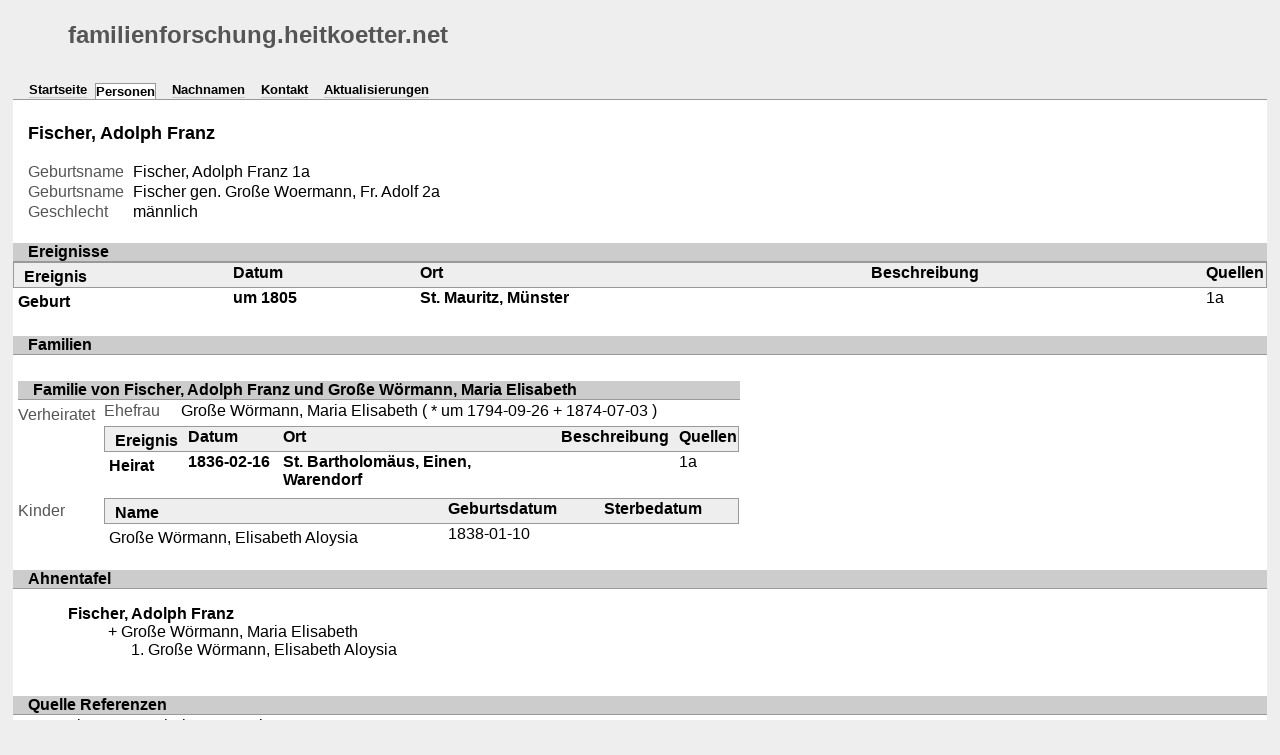

--- FILE ---
content_type: text/html
request_url: https://familienforschung.heitkoetter.net/ppl/3/7/e647685dc0a559e0bb75db87873.html
body_size: 3634
content:
<!DOCTYPE html>
<html xml:lang="de-DE" lang="de-DE" dir="ltr" xmlns="http://www.w3.org/1999/xhtml">
<head dir="ltr" lang="de-DE">
	<title>familienforschung.heitkoetter.net - Fischer, Adolph Franz</title>
	<meta charset="UTF-8" />
	<meta name ="viewport" content="width=device-width, height=device-height, initial-scale=1.0, minimum-scale=0.5, maximum-scale=10.0, user-scalable=yes" />
	<meta name ="apple-mobile-web-app-capable" content="yes" />
	<meta name="generator" content="Gramps 6.0.1 http://gramps-project.org/" />
	<meta name="author" content="Jan Heitkötter" />
	<meta name="robots" content="noindex" />
	<meta name="googlebot" content="noindex" />
	<link href="../../../images/favicon2.ico" rel="shortcut icon" type="image/x-icon" />
	<link href="../../../css/ancestortree.css" media="screen" rel="stylesheet" type="text/css" />
	<link href="../../../css/narrative-print.css" media="print" rel="stylesheet" type="text/css" />
	<link href="../../../css/narrative-screen.css" media="screen" rel="stylesheet" type="text/css" />
	<link href="../../../css/Basic-Ash.css" media="screen" rel="alternate stylesheet" title="Basis-Asche" type="text/css" />
	<link href="../../../css/Basic-Blue.css" media="screen" rel="alternate stylesheet" title="Basisblau" type="text/css" />
	<link href="../../../css/Basic-Cypress.css" media="screen" rel="alternate stylesheet" title="Basis-Zypresse" type="text/css" />
	<link href="../../../css/Basic-Lilac.css" media="screen" rel="alternate stylesheet" title="Basis-Flieder" type="text/css" />
	<link href="../../../css/Basic-Peach.css" media="screen" rel="alternate stylesheet" title="Basis-Pfirsich" type="text/css" />
	<link href="../../../css/Basic-Spruce.css" media="screen" rel="alternate stylesheet" title="Basis - Tannengrün" type="text/css" />
	<link href="../../../css/Mainz.css" media="screen" rel="alternate stylesheet" title="Mainz" type="text/css" />
	<link href="../../../css/Nebraska.css" media="screen" rel="alternate stylesheet" title="Nebraska" type="text/css" />
	<script>function navFunction() { var x = document.getElementById("dropmenu"); if (x.className === "nav") { x.className += " responsive"; } else { x.className = "nav"; } }</script>
</head>
<body dir="ltr">
	<div id="outerwrapper">
		<div class="ltr" id="header">
			<button href="javascript:void(0);" class="navIcon" onclick="navFunction()">&#8801;</button>
			<h1 class="nav" id="SiteTitle">familienforschung.heitkoetter.net</h1>
		</div>
		<div class="wrappernav ltr" id="nav" role="navigation">
			<div class="container">
				<ul class="nav" id="dropmenu">
					<li><a href="../../../index.html" title="Startseite">Startseite</a></li>
					<li class = "CurrentSection"><a href="../../../individuals.html" title="Personen">Personen</a></li>
					<li><a href="../../../surnames.html" title="Nachnamen">Nachnamen</a></li>
					<li><a href="../../../contact.html" title="Kontakt">Kontakt</a></li>
					<li><a href="../../../updates.html" title="Aktualisierungen">Aktualisierungen</a></li>
				</ul>
			</div>
		</div>
		<button id="gototop" onclick="GoToTop()" title="Nach oben gehen">
			<svg class="triangle" viewBox="0 0 100 100">
				<polygon points="0,100 100,100, 50,10">
				</polygon>
			</svg>
		</button>
	
<script>
//Get the button
var gototop = document.getElementById("gototop");

// When the user scrolls down 200px from the top of the document,
// show the button
window.onscroll = function() {scroll()};

function scroll() {
  if (document.body.scrollTop > 200 ||
      document.documentElement.scrollTop > 200) {
    gototop.style.display = "block";
  } else {
    gototop.style.display = "none";
  }
}

// When the user clicks on the button, scroll to the top of the document
function GoToTop() {
  document.body.scrollTop = 0;
  document.documentElement.scrollTop = 0;
}
</script>

		<div class="content" id="IndividualDetail">
			<h3>Fischer, Adolph Franz<sup><small></small></sup></h3>
			<div id="summaryarea">
				<table class="infolist">
					<tr>
						<td class="ColumnAttribute">Geburtsname</td>
						<td class="ColumnValue">
						Fischer, Adolph Franz <a href="#sref1a">1a</a>
						</td>
					</tr>
					<tr>
						<td class="ColumnAttribute">Geburtsname</td>
						<td class="ColumnValue">
						Fischer gen. Große Woermann, Fr. Adolf <a href="#sref2a">2a</a>
						</td>
					</tr>
					<tr>
						<td class="ColumnAttribute">Geschlecht</td>
						<td class="ColumnValue">männlich</td>
					</tr>
				</table>
			</div>
			<div class="subsection" id="events">
				<h4>Ereignisse</h4>
				<table class="infolist eventlist toggle_event ltr" id="toggle_event" style="display:block">
					<thead>
						<tr>
							<th class="ColumnEvent">Ereignis</th>
							<th class="ColumnDate">Datum</th>
							<th class="ColumnPlace">Ort</th>
							<th class="ColumnDescription">Beschreibung</th>
							<th class="ColumnSources">Quellen</th>
							</tr>
					</thead>
					<tbody>
						<tr>
							<td class="ColumnEvent" rowspan="2">
							Geburt
							</td>
							<td class="ColumnDate">um 1805</td>
							<td class="ColumnPlace">
								<a href="../../../plc/1/f/e0a4f4f9503213ae0fa76ff8cf1.html" title="St. Mauritz, Münster">
								St. Mauritz, Münster
								</a>
							</td>
							<td class="ColumnDescription">&nbsp;</td>
							<td class="ColumnSources" rowspan="2">
							 <a href="#sref1a">1a</a>
							</td>
							<tr>
								<td class="ColumnNotes" colspan="3">
									<div>
									</div>
								</td>
							</tr>
						</tr>
					</tbody>
				</table>
			</div>
			<div class="subsection" id="families">
				<h4>Familien</h4>
				<table class="infolist" id="toggle_families" style="display:block">
					<tr class="BeginFamily">
						<td class="ColumnValue" colspan="3"><H4 class="subsection"><a href="" title="Familie von Fischer, Adolph Franz und Große Wörmann, Maria Elisabeth">Familie von Fischer, Adolph Franz und Große Wörmann, Maria Elisabeth</a></H4></td>
					</tr>
					<tr class="BeginFamily">
						<td class="ColumnType">Verheiratet</td>
						<td class="ColumnAttribute">Ehefrau</td>
						<td class="ColumnValue">
							<a href="../../../ppl/f/b/e64450334b66d579c5555d6abf.html">Große Wörmann, Maria Elisabeth</a>
						 ( * 
						um 1794-09-26
						 + 
						1874-07-03
						 )
						</td>
					</tr>
					<tr>
						<td class="ColumnType">&nbsp;</td>
						<td class="ColumnValue" colspan="2">
							<table class="infolist eventlist ltr">
								<thead>
									<tr>
										<th class="ColumnEvent">Ereignis</th>
										<th class="ColumnDate">Datum</th>
										<th class="ColumnPlace">Ort</th>
										<th class="ColumnDescription">Beschreibung</th>
										<th class="ColumnSources">Quellen</th>
										</tr>
								</thead>
								<tbody>
									<tr>
										<td class="ColumnEvent" rowspan="2">
										Heirat
										</td>
										<td class="ColumnDate">1836-02-16</td>
										<td class="ColumnPlace">
											<a href="../../../plc/d/e/e6444ea879019bf97b74b9ba4ed.html" title="St. Bartholomäus, Einen, Warendorf">
											St. Bartholomäus, Einen, Warendorf
											</a>
										</td>
										<td class="ColumnDescription">&nbsp;</td>
										<td class="ColumnSources" rowspan="2">
										 <a href="#sref1a">1a</a>
										</td>
										<tr>
											<td class="ColumnNotes" colspan="3">
												<div>
												</div>
											</td>
										</tr>
									</tr>
								</tbody>
							</table>
						</td>
						<tr>
							<td class="ColumnAttribute">Kinder</td>
							<td class="ColumnValue Child" colspan="2" />
							<table class="infolist eventlist ltr">
								<thead>
									<tr>
										<th class="ColumnName">Name</th>
										<th class="ColumnDate">Geburtsdatum</th>
										<th class="ColumnDate">Sterbedatum</th>
									</tr>
								</thead>
								<tbody>
									<tr><td /><a href="../../../ppl/0/4/e6476ca8cb86f829f37d3352c40.html">Große Wörmann, Elisabeth Aloysia</a><td>1838-01-10</td><td></td></tr>
								</tbody>
							</table>
						</tr>
					</tr>
				</table>
			</div>
			<div class="subsection" id="pedigree">
				<h4>Ahnentafel</h4>
				<ol class="pedigreegen" id="toggle_pedigree" style="display:block">
					<li>
						<ol>
							<li class="thisperson">
							Fischer, Adolph Franz
								<ol class="spouselist">
									<li class="spouse">
										<a href="../../../ppl/f/b/e64450334b66d579c5555d6abf.html">Große Wörmann, Maria Elisabeth</a>
										<ol>
											<li>
												<a href="../../../ppl/0/4/e6476ca8cb86f829f37d3352c40.html">Große Wörmann, Elisabeth Aloysia</a>
											</li>
										</ol>
									</li>
								</ol>
							</li>
						</ol>
					</li>
				</ol>
			</div>
			<div class="subsection" id="sourcerefs">
				<h4>Quelle Referenzen</h4>
				<ol id="srcr">
					<li>
						<a href="../../../src/8/7/e64770ff4f97f1993e32764fb78.html" title="Einen St. Bartholomäus Heiraten 1803 – 1906" name ="sref1">
						Einen St. Bartholomäus Heiraten 1803 – 1906
						</a>
						<ol id="citr">
							<li id="sref1a">
								<ul>
									<li>
									Datum: von 1835-10-27 bis 1836-11-22
									</li>
									<li>
									Seite: Doppelseite 13/13a Aufgebotene und Getraute im Jahre 1835 und 1836.
									</li>
									<li>
									Verknüpfung: <div class="grampsstylednote"><p>http://data.matricula-online.eu/de/deutschland/muenster/einen-st-bartholomaeus/KB004/?pg=13</p></div>
									</li>
									<li>
									Fundstelle: <div class="grampsstylednote"><p>1836</p><p>No. 1<br />Vor und Zunamen des Bräutigams. Adolph Franz Fischer<br />Stand und Wohnort des Vaters. Taglöhner aus Kirchspiel Mauritz<br />Alter des Bräutigams. 31 1/2 Jahr<br />Ob Eltern oder Vormünder die Einwilligung gegeben (unleserlich). Mutter hat eingewilligt<br />Ob er schon verehelicht gewesen (unleserlich). nur unverheirathet<br />Vor und Zunamen der Braut. Wittwe Maria Elis. Fischer geb. Große Woermann<br />Namen Stand und Wohnort des Vaters der Braut. Johann Bernard große Woermann, Bauer im Kirchspiel Einen.<br />Alter der Braut. 41 1/2 Jahr<br />Ob Eltern oder Vormünder die Einwilligung gegeben (unleserlich). Eltern todt<br />Tag der Copulation mit Buchstaben und Zahlen. sechszehnten 16ten Januar<br />Ob sie schon verehelicht gewesen. war verheirathet<br />Namen des Pfarrers der die Copulation verrichtet. Namen der Gezeugen. Melchior Heuer Kirchspiel Mauritz. Henr. Peter Möller  aus Iburg. der Pfarrer Meyer.</p><p><em>zurückgerechnetes Geburtsjahr des Bräutigams: 1805</em><br /><em>das der Braut: 1795</em></p></div>
									</li>
								</ul>
							</li>
						</ol>
					</li>
					<li>
						<a href="../../../src/d/e/e6444a66ccc3ecd464346db7ced.html" title="Einen St. Bartholomäus Taufen 1803 – 1848" name ="sref2">
						Einen St. Bartholomäus Taufen 1803 – 1848
						</a>
						<ol id="citr">
							<li id="sref2a">
								<ul>
									<li>
									Datum: von 1837-05-23 bis 1838-11-11
									</li>
									<li>
									Seite: Doppelseite 30/30a Geborene und Getaufte im Jahre 1837 und 1838
									</li>
									<li>
									Verknüpfung: <div class="grampsstylednote"><p>http://data.matricula-online.eu/de/deutschland/muenster/einen-st-bartholomaeus/KB003/?pg=30</p></div>
									</li>
									<li>
									Fundstelle: <div class="grampsstylednote"><p>1838</p><p>No. 1<br />Taufnamen des Kindes. Elisabeth (<em>durchgestrichen: </em>Luisa Ludowica) Aloysia<br />Tag und Stunde der Geburt. 10ten Januar 8 Uhr Morgens<br />Ob es ehelich oder unehelich. ehelich<br />Vor- und Zunamen des Vaters auch Stand desselben. Fr. Adolph Fischer gnn. Große Woermann<br />Vor- und Zunamen der Mutter. Mar. Elis. Große Woermann<br />Wohnort der Eltern. Kirchspiel Einen<br />Tag der Taufe. 12ten Januar<br />Namen des taufenden Geistlichen. derselbe<em> (Meyer Pfarrer)</em><br />Namen der Taufzeugen oder Gevattern. Ludovica Aloysia Osthoff (unleserlich) Milte (unleserlich) Kirchspiel Telgte und Anton Pelckmann Kirchspiel Mauritz.</p></div>
									</li>
								</ul>
							</li>
						</ol>
					</li>
				</ol>
			</div>
		</div>
		<div class="fullclear"></div>
		<div id="footer">
			<p id="createdate">
			Generiert von <a href="http://gramps-project.org/">Gramps</a> 6.0.1<br />Die letzte Änderung war am 2025-12-31 15:13:29
			</p>
			<p id="copyright">
			
			</p>
		</div>
	</div>
</body>
</html>


--- FILE ---
content_type: text/css
request_url: https://familienforschung.heitkoetter.net/css/Basic-Ash.css
body_size: 5814
content:
/*
*******************************************************************************
Copyright Holder and License
*******************************************************************************
GRAMPS Cascading Style Sheet
Style Name: Basic-Ash Stylesheet
Style Author: Jason M. Simanek (2008)
Note: Adapted from GRAMPS original Modern Style stylesheet
*******************************************************************************
This website was created with GRAMPS <http://www.gramps-project.org/>
-------------------------------------------------------------------------------
GRAMPS is a Free Software Project for Genealogy, offering a professional

genealogy program, and a wiki open to all. It is a community project, created,
developed and governed by genealogists.

Go to <http://gramps-project.org/> to learn more!

-------------------------------------------------------------------------------
Copyright 2008 Jason M. Simanek
Copyright 2009 Stephane Charette
Copyright (C) 2008-2011 Rob G. Healey <robhealey1@gmail.com>
Copyright 2011 Michiel D. Nauta
Copyright 2018 Theo van Rijn
Copyright (C) 2019      Serge Noiraud

This file is part of the GRAMPS program.

GRAMPS is free software: you can redistribute it and/or modify it under the
terms of the GNU General Public License as published by the Free Software
Foundation, version 2 of the License.

GRAMPS is distributed in the hope that it will be useful, but WITHOUT ANY
WARRANTY; without even the implied warranty of MERCHANTABILITY or FITNESS FOR
A PARTICULAR PURPOSE.  See the GNU General Public License for more details.

You should have received a copy of the GNU General Public License along with
GRAMPS. If not, see <http://www.gnu.org/licenses/>.
-------------------------------------------------------------------------------

Color Palette
-------------------------------------------------------------------------------

black                   #000
gray dark               #555
gray                    #999
gray light              #CCC
gray very light         #EEE
white                   #FFF
-------------------------------------------------------------------------------
Characteristic of this style is that it uses the full width of the browser
window and that horizontal highlighting bars extend over the full width of
the page.
-------------------------------------------------------------------------------

 NarrativeWeb Styles
-------------------------------------------------------------------------------

 General Elements
----------------------------------------------------- */

body {
    font-family: sans-serif;
    font-size: 100%;
    color: black;
    margin: 0px;
    background-color: #EEE;
}
body > div {
    clear: both;
}
#outerwrapper {
    margin: 5px auto;
    width: 98%;
}
#outerwrapper > div {
    clear: both;
}
.content {
    background-color: white;
    border-top: solid 1px #999;
}
.content div.snapshot {
    float: right;
    margin: 2em;
}
#ThumbnailPreview div.snapshot {
    float: right;
    margin: 0;
}
.fullclear {
    clear: both;
}
/* Less whitespace on smaller real estate. */
@media only screen and (max-width: 1080px) {
    .content {
        padding: 0em 0.5em;
    }
    body#fullyearlinked table.calendar {
        float: none;
        width: 100%;
    }
}
@media only screen and (width > 1080px) {
    body#fullyearlinked table.calendar {
        float: left;
        width: 33.3%;
    }
}

/* General Text
----------------------------------------------------- */
h1 {
    font-size: x-large;
    font-weight: bold;
    padding-left: 15px;
}
h2 {
    display:block;
    margin:0;
    padding:0;
    text-align: center;
}
h3 {
    font-size: large;
    padding-left: 15px;
}
h4 {
    font-size: medium;
    background-color: #CCC;
    padding-left: 15px;
    margin-bottom: 0px;
    border-bottom: solid 1px #999;
}
p#description {
    padding-left: 15px;
}
a {
    color: black;
    text-decoration: none;
    word-wrap: break-word;
}
a[href]:hover, a[href]:active {
    text-decoration: underline;
}
.grampsid {
    font-family: monospace;
    font-size: smaller;
    color: #999;
}

/* Header
----------------------------------------------------- */
#SiteTitle {
    width: 95%;
    color: #555;
}
#user_header, #user_footer {
    padding-left: 15px;
}

/* Navigation
----------------------------------------------------- */
div#nav, #subnavigation {
    border: solid 1px #EEE; /* needed by IE7 */
    position: relative;
}
#subnavigation ul {
    overflow: hidden;
}
div#nav ul, #subnavigation ul {
    list-style: none;
    padding-left: 15px;
}
#subnavigation ul {
    border-bottom: solid 1px #999;
}
div#nav.wrappernav.ltr {
    float: left;
}
div#nav.wrappernav.rtl {
    float: right;
}
div#nav ul li a, #subnavigation ul li a {
    display: block;
    font-size: smaller;
    font-weight: bold;
    border-bottom: solid 1px #CCC;
}
div#nav ul li a:hover, #subnavigation ul li a:hover {
    text-decoration: none;
    background-color: #CCC;
    border-bottom: solid 1px black;
}
div#ltr.pnav ul.ltr li.CurrentSection, div#rtl.pnav ul.rtl li.CurrentSection,
div#ltr ul.ltr li.CurrentSection, div#rtl ul.rtl li.CurrentSection {
    font-weight: bold;
    font-style: italic;
    background-color: #CCC;
}
div#nav ul li.CurrentSection a {
    position: relative;
    top: 1px;
    border: solid 1px #999;
    border-bottom-style: none;
    background-color: white;
}
#subnavigation ul li.CurrentSection a {
    background-color: white;
}
div#nav li.lang {
    font-family: sans-serif;
    font-size: smaller;
    font-weight: bold;
}
div#nav li.lang:hover > ul {
    visibility: visible;
    opacity: 1;
    padding-right: 5px;
    background-color: #CCC;
}
div#nav ul.lang {
    position: absolute;
    top: 1.5em;
    visibility: hidden;
    opacity: 0;
    z-index: 999;
    width: 430px;
    background-color: #CCC;
    font-family: sans-serif;
}
div#nav ul.lang:hover {
    float: initial;
}
div#nav ul.lang li {
    float: none;
    padding: 5px;
    width: 300px;
}
.ltr, .ltr li {
    float: left;
    list-style: none;
}
li:not(:first-child) {
    padding-right: 8px;
    padding-left: 8px;
}
.rtl, .rtl li {
    float: right;
    list-style: none;
}
/* Alphabet Navigation
----------------------------------------------------- */
div#alphanav {
    background-color: #EEE;
}
div#alphanav ul {
    list-style: none;
    border-width: 2px 0px 4px 0px;
    border-style: solid;
    border-color: black;
    margin: 0px;
    padding-left: 15px;
    /* float container stretch, see www.quirksmode.org/css/clearing.html */
    overflow: hidden;
}
div#alphanav ul li {
    float: left;
    font-size: larger;
    font-weight: bold;
}
div#alphanav ul li:after {
    content: " |";
}
div#alphanav ul li a {
    display: block;
    padding: 4px 8px;
    line-height: 100%;
    float: left;
}
div#alphanav ul li a:hover {
    text-decoration: none;
    background-color: black;
    color: white;
}

/* Responsive navigation */
button.navIcon {
    display: none;
}

div#header.rtl h1 {
    margin-right: 40px;
}
div#header.rtl button {
    float: right;
}
div#header.ltr h1 {
    margin-left: 40px;
}
div#header.ltr button {
    float: left;
}
div#header::after {
    content: "";
    clear: both;
    display: table;
}

div#nav::after {
    content: "";
    clear: both;
    display: table;
}

@media only screen and (max-width: 1080px) {

    /* Use less & all realestate on mobiles. */
    div#outerwrapper {
        margin: 5px auto;
        width: 100%;
    }

    .nav {
        background: none; /* Works in IE too. */
    }

    /* Undo some of the #nav styles  - to enable the class .nav */
    .nav ul, #subnavigation ul {
        list-style: none;
        min-width: unset;
        margin: 0;
        padding: 0;
    }
    .nav ul li, #subnavigation ul li {
        float: unset;
        display: unset
    }
    li:first-child {
        padding-right: 8px;
        padding-left: 8px;
    }

    /* Start with hidden menu options */
    /* .nav li:not(:first-child) {display: none;} */
    .nav li {display: none;}
    .nav ul {display: none;}

    button.navIcon.rtl {
        text-align:right;
    }
    button.navIcon.ltr {
        text-align:left;
    }
    button.navIcon {
        display: block;
        font-size:4.9em;
        border: 0px;
        color: #555;
        background-color: #EEE;
    }

    h1#SiteTitle.ltr  {
        float: left;
    }
    h1#SiteTitle.rlt  {
        float: right;
    }
    .nav.responsive {
        position: absolute;
        display: block;
        z-index: 100;
        font-size: 36px;
        background-color: #CCC;
        width: 100%;
    }
    .nav.responsive a.icon {
        position: absolute;
        right: 5px;
        top: 5px;
        margin-right: 10px;
    }
    .nav.rtl.responsive li.lang {
        text-align: right;
    }
    .nav.ltr.responsive li.lang {
        text-align: left;
    }
    .nav.responsive li {
        display: block;
        /* required by IE */
        clear: both;
        width: 380px;
        background-color: #CCC;
    }

    div#nav ul, #subnavigation ul {
        padding-left: 0px;
    }

    .content {
        padding: 0em 0.5em;
    }
    .lang {
        position: relative;
        background-color: #CCC;
    }
    .lang > .lang {
        top: 0;
        /* left: 100%; */
        margin-top: -6px;
        margin-left: -1px;
        -webkit-border-radius: 0 6px 6px 6px;
        -moz-border-radius: 0 6px 6px 6px;
        border-radius: 0 6px 6px 6px;
        background-color: #CCC;
    }
    .lang:hover > .lang {
        display: block;
    }
}

/* Main Table
----------------------------------------------------- */
table {
    border-collapse: collapse;
    width: 100%;
}
div#summaryarea > table.infolist,
div#parents > table.infolist,
h3 + table.infolist {
    width: auto;
}
table tr th {
    background-color: #EEE;
    border-top: solid 1px #999;
    border-bottom: solid 1px #999;
}
table tr th:first-child {
    border-left: solid 1px #999;
}
table tr th:last-child {
    border-right: solid 1px #999;
}
table.relationships.ltr tr th, table.infolist.ltr tr th, table.primobjlist.ltr tr th, table.eventlist.ltr tr th {
    text-align: left;
}
table.relationships.rtl tr th, table.infolist.rtl tr th, table.primobjlist.rtl tr th, table.eventlist.rtl tr th {
    text-align: right;
}
table.primobjlist tr th {
    background-color: #CCC;
}
table td, table th {
    vertical-align: top;
    padding-left: 1ex;
}
table.primobjlist td {
    vertical-align: middle;
}
table td:first-child, table th:first-child {
    padding-left: 15px;
}
table.primobjlist tr a {
    display: block; /* make whole td clickable */
}
table.primobjlist tr.BeginLetter td, table.primobjlist tr.BeginSurname td {
    border-top: solid 1px #CCC;
}
td.ColumnLetter, td.ColumnRowLabel {
    font-weight: bold;
}
td.ColumnBirth, td.ColumnDeath, td.ColumnPartner, td.ColumnParents {
    font-size: 90%;
}
table.infolist tr td ol {
    margin: 0px;
}
#summaryarea table.infolist td.ColumnAttribute,
#parents table.infolist td.ColumnAttribute,
#families table.infolist td.ColumnType,
#families table.infolist td.ColumnAttribute {
    color: #555;
}
/* div summaryarea is missing for events, sources and repos! */
h3 + table.infolist td.ColumnAttribute {
    color: #555;
}
table.primobjlist td.ColumnParents span.mother:before {
    content: "+ ";
}

/* Surnames
----------------------------------------------------- */
table#SortByName td.ColumnSurname, table#SortByName th.ColumnSurname,
table#SortByCount td.ColumnQuantity, table#SortByCount th.ColumnQuantity {
    background-color: #EEE;
}
table#SortByName thead th.ColumnSurname a:after,
table#SortByCount thead th.ColumnQuantity a:after {
    content: " \2193";
}
table.surname td.ColumnName {
    background-color: #EEE;
}
table#SortByName tr:hover td.ColumnSurname,
table#SortByCount tr:hover td.ColumnQuantity {
    background-color: #DDE;
}
table#SortByName tr:hover,
table#SortByCount tr:hover,
table#SortByName tr:hover td.ColumnQuantity,
table#SortByCount tr:hover td.ColumnSurname {
    background-color: #DDE;
}
table.surname tr:hover,
table.surname tr:hover td.ColumnName {
    background-color: #DDE;
}

/* Individuals
----------------------------------------------------- */
table.IndividualList td.ColumnSurname {
    background-color: #EEE;
}
#parents table.infolist tr:hover,
table.IndividualList tr:hover,
table.IndividualList tr:hover td.ColumnSurname {
    background-color: #DDE;
}

/* Places
----------------------------------------------------- */
#Places table.infolist td.ColumnName {
    background-color: #EEE;
}
#Places table.infolist tr:hover,
#Places table.infolist tr:hover td.ColumnName {
    background-color: #DDE;
}

/* Events
----------------------------------------------------- */
#EventList table.infolist tr.BeginType td {
    border-top:dashed 1px #CCC;
}
#EventList table.infolist tr.BeginLetter td {
    border-top:solid 1px #CCC;
}
#EventList table.infolist td.ColumnType {
    background-color: #EEE;
}
#EventList td.ColumnPerson a {
    display: inline;
}
#EventList table.infolist tr:hover,
#EventList table.infolist tr:hover td.ColumnType {
    background-color: #DDE;
}
#EventList td.ColumnPerson span.person:after,
#EventList td.ColumnPerson span.father:after,
#EventList td.ColumnPerson span.mother:after,
#EventDetail td.ColumnPerson span.person:after,
#EventDetail td.ColumnPerson span.father:after,
#EventDetail td.ColumnPerson span.mother:after {
    content: ", ";
}
#EventList td.ColumnPerson span.fatherNmother:after,
#EventDetail td.ColumnPerson span.fatherNmother:after {
    content: " + ";
}
#EventList td.ColumnPerson span.person:last-child:after,
#EventList td.ColumnPerson span.father:last-child:after,
#EventList td.ColumnPerson span.mother:last-child:after,
#EventDetail td.ColumnPerson span.person:last-child:after,
#EventDetail td.ColumnPerson span.father:last-child:after,
#EventDetail td.ColumnPerson span.mother:last-child:after {
    content: "";
}
table.eventlist tbody tr td:first-child,
table.eventlist thead tr th:first-child {
    padding-left: 10px;
}
table.eventlist tbody tr td.ColumnSources {
    width: 5%;
}
table.eventlist tbody tr td.ColumnDate {
    width: 15%;
}
table.eventlist td.ColumnEvent,
table.eventlist td.ColumnDate,
table.eventlist td.ColumnPlace {
    font-weight: bold;
}
#attributes table.infolist td.ColumnType {
    width: 10%;
    padding-left: 15px;
}
#attributes table.infolist td.ColumnSources {
    width: 5%;
    padding-left: 5px;
}
#WebLinks table.infolist td.ColumnType {
    width: 10%;
    padding-left: 15px;
}

/* Gallery
----------------------------------------------------- */
#GalleryNav {
    text-align: center;
    margin: 2em 0px;
}
#GalleryNav a {
    font-weight: bold;
    background-color: #EEE;
    border: solid 1px #999;
    margin: 1em;
}
#GalleryNav a#Previous {
    padding: .4em .7em .3em .7em;
}
#GalleryNav a#Next {
    padding: .4em 1.9em .3em 1.9em;
}
#GalleryCurrent {
    font-size: larger;
}
#GalleryTotal {
    font-weight: normal;
}
#GalleryDisplay {
    margin: 0px auto;
    position: relative;
}
#GalleryDisplay img {
    margin: 0px auto;
    display: block;
    border: solid 1px #999;
    height: auto;
}

@media only screen and (max-width: 1600px) {
    #GalleryDisplay img {
        max-width: 100%;
    }
}

#GalleryDetail h3 {
    text-align: center;
}

/*    Sources
------------------------------------------------------ */
div#SourceDetail {
    margin: 0 auto;
}
#Sources table.infolist tr:hover,
#Sources table.infolist tr:hover td.ColumnType {
    background-color: #DDE;
}

/* Contact
----------------------------------------------------- */
#Contact {
    overflow: hidden;
}
#Contact #summaryarea {
    background-color: #EEE;
    border: solid 1px #999;
}
#Contact #GalleryDisplay img {
    float: right;
    border: solid 1px #999;
}
#Contact #researcher, #Contact #researcher h3 {
    font-size: larger;
    padding-left: 0px;
}
#Contact #streetaddress, #Contact #locality, #Contact #email {
    display: block;
}
#Contact #city:after {
    content: ",";
}
@media only screen and (max-width: 1080px) {
    #Contact,
    #Contact #GalleryDisplay img {
        max-width: 100%;
    }
}

/* Download
----------------------------------------------------- */
#Download table.download a {
    display: block;
}

/* Subsection
----------------------------------------------------- */
#Home #GalleryDisplay, #Introduction #GalleryDisplay,
                       #Contact #GalleryDisplay {
    float: right;
    margin: 1em;
}
#Home #GalleryDisplay img, #Introduction #GalleryDisplay img,
                       #Contact #GalleryDisplay img {
    display: block;
    max-width: 950px;
    height: auto;
    float: right;
}
@media only screen and (max-width: 1080px) {
    #Home #GalleryDisplay img, #Introduction #GalleryDisplay img,
          #Contact #GalleryDisplay img {
        margin: 0 auto;
        max-width: 100%;
    }
}
#Home p, #Introduction p {
    padding-left: 15px;
}
.subsection {
    clear: both;
    overflow-x: auto;
}
.subsection p {
    margin: 0px;
}

/* Subsection : Families
----------------------------------------------------- */
#families table.infolist td.ColumnValue.Child table.infolist tr:hover,
table.relationships tr:hover {
    background-color: #DDE;
}
div.content table.tags {
    text-align: left;
    width: auto;
}

div#families table.fixed_subtables table.eventlist {
    table-layout: fixed;
}
div#families table.fixed_subtables table.eventlist th:first-child {
    width: 9em;
}
div#families table.fixed_subtables table.eventlist th.ColumnDate {
    width: 12%;
}
div#families table.fixed_subtables table.eventlist th.ColumnSources {
    width: 5em;
}
div#families table.attrlist td.ColumnType {
    color: black;
}
div#families table.fixed_subtables .Child table.eventlist .ColumnName {
    width: 60%;
}
div#families table.fixed_subtables .Child table.eventlist .ColumnDate {
    width: 20%;
}

/* Subsection : Gallery
----------------------------------------------------- */
#gallery {
    background-color: green;
}
#indivgallery {
    background-color: white;
}
#indivgallery a {
    color: black;
    text-decoration: none;
    word-wrap: break-word;
    display: block;
}
#gallery .gallerycell.ltr {
    float: left;
}
#gallery .gallerycell.rtl {
    float: right;
}
#gallery .gallerycell {
    width: 130px;
    height: 150px;
    text-align: center;
    margin: 0;
    background-color: white;
    border-top: solid 1px #999;
    border-right: solid 1px #999;
}
#gallery .thumbnail {
    font-size: smaller;
    margin: 3em auto;
}
#indivgallery .thumbnail {
    float: left;
    width: 160px;
    height: 220px;
    font-size: smaller;
    text-align: center;
    margin: 0.8em 0.5em;
    background-color: white;
}
#indivgallery h4 + .thumbnail {
    margin-left: 15px;
    /* Problem: if there are more thumnails then fit on a single row, the
     *          first thumnail on each next row should also have a margin-left
     *          of 15 px. */
}
#gallery div.indexno {
    float: right;
    font-size: large;
    text-align: center;
    background-color: #CCC;
    color: #555;
    margin: 0;
}
#indivgallery div.date {
    float: right;
    width: 1.8em;
    font-size: large;
    text-align: center;
    background-color: #CCC;
    color: #555;
}
#indivgallery .thumbnail ul {
    font-size: smaller;
    list-style: none;
    padding: 0px;
}
#indivgallery .thumbnail ul li:first-child {
    border-style: none;
}
#indivgallery .thumbnail ul li {
    border-top: dashed 1px #CCC;
    border-top-style: dashed;
    padding-top: 0.5em;
    padding-bottom: 0.5em;
}
#gallery img {
    border: solid 1px #999;
}
#indivgallery img {
    border: solid 1px #999;
}
#indivgallery span {
/* ## remove this line and the comment markers from the line below to hide description in Indivifual Gallery
    display: none; */
}
div.snapshot div.thumbnail {
    text-align: center;
}

/* Subsection : Narrative
----------------------------------------------------- */
h4 + div.grampsstylednote, a.familymap {
    margin: 1em 15px;
}
i.NoteType {
    font-weight: bold;
    font-size: .8em;
}
i + div.grampsstylednote p {
    margin: 0 0 0.3em 0;
}
div.grampsstylednote p {
    padding-bottom: 0.6em;
}
div.grampsstylednote a {
    text-decoration: underline;
    font-weight: bold;
    color: #555;
}
div.grampsstylednote a:visited {
    color: red;
}

/* Subsection : Family Map
----------------------------------------------------- */
a.familymap {
    display: block;
}
a.family_map {
    margin-left: 15px;
}

/* Subsection : References
----------------------------------------------------- */
#references ol {
    margin-left: 2em;
}

/* Subsection : Source References
----------------------------------------------------- */
#sourcerefs ol#srcr {
    counter-reset: itema;
    list-style-type: none;
    display: block;
    margin-top: .1em;
}
#sourcerefs ol#citr {
    counter-reset: itemb;
    list-style-type: none;
}
#sourcerefs ol#srcr > li::before {
    content: counter(itema);
}
#sourcerefs ol#citr > li::before {
    content: counter(itema)counter(itemb, lower-alpha);
}
#sourcerefs ol#srcr > li {
    counter-increment: itema;
    margin-top: .1em;
}
#sourcerefs ol#citr > li {
    counter-increment: itemb;
    margin-top: .1em;
}
#sourcerefs ol#citr ul {
    list-style: none;
    display: inline-block;
    vertical-align: top;
}

/* Subsection : Pedigree
----------------------------------------------------- */
.pedigreegen {
    list-style-type: none;
    padding-left: 15px;
}
.pedigreegen li ol {
    list-style-type: none;
}
.pedigreegen li ol li ol {
    list-style-type: decimal;
}
.pedigreegen ol.spouselist {
    list-style-type: none;
}
.pedigreegen ol.spouselist li.spouse ol {
    list-style-type: decimal;
}
.spouse:before {
    content: "+ ";
}
.thisperson {
    font-weight: bold;
}
.thisperson > ol {
    font-weight: normal;
}

/* Footer
----------------------------------------------------- */
#footer {
    clear: both;
    padding-top: 1em;
    background-color: #CCC;
    border-top: solid 1px #555;
}
#footer > * {
    background-color: #EEE;
    font-size: 80%;
}
#footer p#createdate {
    float: left;
    width: 50%;
    text-align: left;
    padding-left: 15px;
    margin-top: 1em;
}
#footer p#copyright {
    float: right;
    width: 40%;
    text-align: right;
    padding-right: 15px;
}

/* Updates
----------------------------------------------------- */
#Updates table.list td.date {
    width: 20%;
}

/* Overwritten
----------------------------------------------------- */
body#FamilyMap {
    background-color: #EEE !important;
}

/* Calendar Styles
===================================================== */
.dropmenu.rtl li {
    text-align: right;
}
.dropmenu.ltr li {
    text-align: left;
}
table.calendar {
    table-layout: fixed;
    empty-cells: show;
}
.calendar thead th {
    text-align: center;
    border-top-style: none;
}
.calendar thead th.monthName {
    font-size: xx-large;
    font-weight: normal;
    background-color: white;
    border-bottom-style: none;
    padding-top: 1em;
    vertical-align: top;
    height: 2em;
}
.calendar thead th abbr {
    border-bottom-style: none;
}
.calendar tfoot tr td {
    border-top: solid 4px #999;
    vertical-align: middle;
}

/* Calendar : Date Numeral */
.calendar div.date {
    float: right;
    font-size: large;
    text-align: center;
    background-color: #CCC;
    color: #555;
}

/* Calendar : Date Container */
.calendar td {
    padding: 0px 5px 0px 1ex;
    border-width: 1px 0px 0px 1px;
    border-style: solid;
    border-color: #CCC;
    background-color: #EEE;
}
.calendar td:first-child {
    border-left-style: none;
    padding: 0px 5px 0px 1ex;
}
.calendar tbody tr:first-child td {
    border-top-style: none;
}

/* Calendar : Date Detail */
.calendar td ul {
    font-size: smaller;
    list-style: none;
    padding: 0px;
}
.calendar td ul li {
    border-top: dashed 1px #CCC;
    padding-top: 0.5em;
    padding-bottom: 0.5em;
}
.calendar td ul li:first-child {
    border-style: none;
}

/* Calendar : Birthday, Anniversary, Highlight */
.calendar td.highlight {
    background-color: white;
}
.calendar td.highlight div.date {
    color: black;
    background-color: #CCC;
}

/* Calendar : Previous-Next Month */
.calendar td.previous,
.calendar td.next,
.calendar td.previous div.date,
.calendar td.next div.date {
    color: #CCC;
    background-color: #EEE;
}

/* Calendar : Full Year */
body#fullyearlinked div.content {
    overflow: hidden;
}
body#fullyearlinked table.calendar {
    height: 18em;
    border: solid 1px black;
}
body#fullyearlinked table.calendar thead th {
    height: 2em;
}
body#fullyearlinked table.calendar thead th.monthName {
    font-size: large;
    padding: 2px 0px;
}
body#fullyearlinked table.calendar tbody td {
    height: 3em;
}
body#OneDay div.content {
    overflow: hidden;
}
body#OneDay h3 {
    font-size: xx-large;
    vertical-align: top;
    height: 2em;
}
#WebCal table.calendar tfoot {
    display: none;
}
#WebCal table.calendar tr td {
    word-wrap: break-word;
    padding: 2px;
}
#WebCal .calendar tr td .empty {
    border: 5px solid rgba(255,255,255,.0);
}
#WebCal .calendar tr td .clickable {
    border: 5px solid rgba(255,255,255,.0);
}
#WebCal .calendar tr td .clickable:hover {
    display: block;
    overflow:auto;
    word-wrap: break-word;
    cursor: text;
    border-radius: 10px 0px 10px 10px;
    border: 5px solid #555;
    padding: 0px;
}
body#fullyearlinked #YearGlance tbody td {
    height:48px;
    vertical-align: middle;
    text-align: center;
    padding-left: 6px;
}
body#fullyearlinked #YearGlance tbody td .date {
    font-size: 30px;
    vertical-align: middle;
    text-align: center;
    border-radius: 45px;
    float: none;
    border: 5px solid rgba(0,0,0,.0);
}
body#fullyearlinked #YearGlance tbody td:hover .date {
    border-radius: 45px;
    border: 5px solid;
}
h4 button.icon {
    width: 1.9em;
    border: 0px solid;
    padding: 0;
    opacity: 1;
    transform: rotate(90deg);
    transition: transform 200ms ease-out 0s;
    background: transparent;
}
h4 button.icon-close {
    transform: rotate(90deg);
    transition: transform 0.2s linear;
}
h4 button.icon-open {
    transform: rotate(180deg);
    transition: transform 0.2s linear;
}
svg {
  fill: black;
}
/* Go to the top of the page */
#gototop {
  display: none;
  position: fixed;
  bottom: 10px;
  right: 20px;
  z-index: 999;
  border: none;
  background-color: transparent;
  color: black;
  cursor: pointer;
  border-radius: 4px;
  width: 40px;
  height: 40px;
  padding: 0px;
}

#gototop:hover {
  background-color: #CCC;
}


--- FILE ---
content_type: text/css
request_url: https://familienforschung.heitkoetter.net/css/Mainz.css
body_size: 6044
content:
/*
----------------------------------------------------------------------------
GRAMPS Cascading Style Sheet
Style Name: Mainz
Style Author: Jason Simanek (2008)

----------------------------------------------------------------------------
This website was created with GRAMPS
----------------------------------------------------------------------------
GRAMPS is a Free Software Project for Genealogy, offering a professional
genealogy program, and a wiki open to all. It is a community project, created,
developed and governed by genealogists.

Go to <http://gramps-project.org/> to learn more!

License
----------------------------------------------------------------------------
Copyright 2008 Jason M. Simanek
Copyright 2009 Stephane Charette
Copyright (C) 2008-2011 Rob G. Healey <robhealey1@gmail.com>
Copyright 2011 Michiel D. Nauta
Copyright 2018 Theo van Rijn
Copyright (C) 2019      Serge Noiraud

This file is part of the GRAMPS program.

GRAMPS is free software: you can redistribute it and/or modify it under the
terms of the GNU General Public License as published by the Free Software
Foundation, version 2 of the License.

GRAMPS is distributed in the hope that it will be useful, but WITHOUT ANY
WARRANTY; without even the implied warranty of MERCHANTABILITY or FITNESS FOR
A PARTICULAR PURPOSE. See the GNU General Public License for more details.

You should have received a copy of the GNU General Public License along with
GRAMPS. If not, see <http://www.gnu.org/licenses/>.
----------------------------------------------------------------------------


Color Palette
----------------------------------------------------------------------------
black                           #000
brown                           #7D5925
brown light                     #D8C19F
green                           #767D25
yellow                          #FFF2C6
yellow light                    #FFFFE7
----------------------------------------------------------------------------


Style Images
----------------------------------------------------------------------------
Body                    images/Web_Mainz_Bkgd.png
Header                  images/Web_Mainz_Header.png
Middle                  images/Web_Mainz_Mid.png
Middle Light            images/Web_Mainz_MidLight.png
----------------------------------------------------------------------------


 NarrativeWeb Styles
----------------------------------------------------------------------------

General Elements
-----------------------------------------------------------------*/
body {
    font-family: Georgia, serif;
    font-size: 100%;
    color: #7D5925;
    background: url(../images/Web_Mainz_Bkgd.png) black repeat;
}
body > div {
    margin: 0px auto;
    overflow: hidden;
}
#outerwrapper {
    margin: 5px auto;
    width: 98%;
}
#outerwrapper > div {
    width: 100%;
    clear: both;
}
.content {
    padding: 1.5em 1.5em;
    overflow: auto;
    background: url(../images/Web_Mainz_Mid.png) #FFF2C6 repeat;
}
#ThumbnailPreview div.snapshot {
    float: right;
    margin: 0;
}
div.snapshot div.thumbnail {
    text-align: center;
}
div.snapshot a {
    display: inline;
}
/* Less whitespace on smaller real estate. */
@media only screen and (max-width: 1080px) {
    .content {
        padding: 0em 0.5em;
    }
    body#fullyearlinked table.calendar {
        float: none;
        width: 100%;
    }
}
@media only screen and (width > 1080px) {
    body#fullyearlinked table.calendar {
        float: left;
        width: 33.3%;
    }
}

/* General Text
-----------------------------------------------------------------*/
h1 {
    font-weight: normal;
    font-style: italic;
    margin-left: 2em;
    padding-top: 15px;
}
h2 {
    display:block;
    margin:0;
    padding:0;
    text-align: center;
}
h3 {
    font-size: xx-large;
    font-weight: normal;
    font-style: italic;
    color: #767D25;
    text-align: center;
    border-bottom: double 4px #7D5925;
    padding-bottom: 1ex;
    margin: 0.5em 0px 0.5em 0px;
}
h4 {
    font-size: x-large;
    font-weight: normal;
    font-style: italic;
    color: black;
    text-align: center;
    border-bottom: dashed 1px #7D5925;
    padding-bottom: 0.5ex;
    margin: 0.5em 0px 0.5em 0px;
}
a {
    color: #7D5925;
    text-decoration: none;
    word-wrap: break-word;
}
a[href]:hover, a[href]:active {
    background-color: #D8C19F;
    font-style: italic;
}
.grampsid {
    font-family: monospace;
    font-size: smaller;
}

/* Header
-----------------------------------------------------------------*/
#header {
    padding-top: 3em;
    background: url(../images/Web_Mainz_Header.png) repeat-x top left;
}

/* Navigation
-----------------------------------------------------------------*/
div#nav, #subnavigation {
    background: url(../images/Web_Mainz_Mid.png) repeat-x top left;
    position: relative;
}
div#nav ul, #subnavigation ul {
    list-style-type: none;
    margin: 0px;
    padding-left: 0px;
}
div#nav.wrappernav.ltr {
    float: left;
}
div#nav.wrappernav.rtl {
    float: right;
}
div#nav ul.lang li a {
    padding: 5px;
}
div#nav ul li a, #subnavigation ul li a {
    display: run-in;
    padding: 0.1em 0.8em 0.1em 0.8em;
    font-size: smaller;
    font-family: sans-serif;
}
div#nav ul li a:hover, #subnavigation ul li a:hover {
    text-decoration: none;
    background-color: #FFFFE7;
}
div#ltr.pnav ul.ltr li.CurrentSection, div#rtl.pnav ul.rtl li.CurrentSection,
div#ltr ul.ltr li.CurrentSection, div#rtl ul.rtl li.CurrentSection {
    font-weight: bold;
    font-style: italic;
    border-color: #7D5925;
}
div#nav ul li.CurrentSection a, #subnavigation ul li.CurrentSection a {
    font-weight: bold;
    font-style: italic;
    background-image: url(../images/Web_Mainz_Mid.png);
    border-style: dashed;
    border-width: 1px 1px 0px 1px;
    border-color: #7D5925;
}
#subnavigation ul li.CurrentSection a {
    border-width: 0px 1px 1px 1px;
}
div#nav li.lang ul.lang li {
    padding: 0px;
}
div#nav li.lang {
    font-size: smaller;
    font-weight: bold;
    padding-top: 2px;
    padding-bottom: 1px;
}
div#nav li.lang:hover > ul {
    visibility: visible;
    opacity: 1;
    width: 300px;
    background-color: #D8C19F;
    padding-right: 5px;
}
div#nav ul.lang {
    position: absolute;
    visibility: hidden;
    opacity: 0;
    z-index: 999;
    background-color: #D8C19F;
    top: 1em;
    font-family: sans-serif;
}
div#nav ul.lang:hover {
    float: initial;
}
div#nav ul.lang li {
    float: none;
    font-size: larger;
}
.ltr, .ltr li {
    float: left;
    list-style: none;
}
li:not(:first-child) {
    padding-right: 8px;
    padding-left: 8px;
}
.rtl, .rtl li {
    float: right;
    list-style: none;
}

/* Alphabet Navigation
-----------------------------------------------------------------*/
div#alphanav ul {
    list-style: none;
    border-width: 2px 0px 4px 0px;
    border-style: solid;
    border-color: black;
    padding-left: 2em;
    /* float container stretch, see www.quirksmode.org/css/clearing.html */
    overflow: hidden;
}
div#alphanav ul li {
    float: left;
    font-size: larger;
    font-family: sans-serif;
    font-weight: bold;
}
div#header.rtl h1 {
    margin-right: 40px;
}
div#header.rtl button {
    float: right;
}
div#header.ltr h1 {
    margin-left: 40px;
}
div#header.ltr button {
    float: left;
}
div#alphanav ul li:after {
    content: " |";
}
div#alphanav ul li a {
    display: block;
    padding: 4px 8px;
    line-height: 100%;
    float: left;
    color: black;
}
div#alphanav ul li a:hover {
    text-decoration: none;
    background-color: black;
    color: white;
}

/* Responsive navigation */
button.navIcon {
    display: none;
}

div#header.rtl h1 {
    margin-right: 40px;
}
div#header.rtl button {
    float: right;
}
div#header.ltr h1 {
    margin-left: 40px;
}
div#header.ltr button {
    float: left;
}
div#header::after {
    content: "";
    clear: both;
    display: table;
}

div#nav::after {
    content: "";
    clear: both;
    display: table;
}

@media only screen and (max-width: 1080px) {

    /* Use less & all realestate on mobiles. */
    div#outerwrapper {
        margin: 5px auto;
        width: 100%;
    }

    .nav {
        background: none; /* Works in IE too. */
    }

    /* Undo some of the #nav styles  - to enable the class .nav */
    .nav ul, #subnavigation ul {
        list-style: none;
        min-width: unset;
        width: 200px;
        margin: 0;
        padding: 0;
    }
    .nav ul li, #subnavigation ul li {
        float: unset;
        display: unset
    }
    .nav li {
        padding-right: 2px;
        padding-left: 2px;
    }

    /* Start with hidden menu options */
    /* .nav li:not(:first-child) {display: none;} */
    .nav li {display: none;}
    .nav ul {display: none;}

    button.navIcon.rtl {
        text-align:right;
    }
    button.navIcon.ltr {
        text-align:left;
    }
    button.navIcon {
        display: block;
        font-size:4.9em;
        border: 0px;
        color: #7D5925;
        background: url(../images/Web_Mainz_Mid.png) #FFF2C6 repeat;
    }
    h1#SiteTitle.ltr  {
        float: left;
    }
    h1#SiteTitle.rlt  {
        float: right;
    }

    .nav.responsive {
        position: absolute;
        display: block;
        z-index: 100;
        font-size: 36px;
        background-color: #D8C19F;
    }
    .nav.responsive a.icon {
        position: absolute;
        right: 0;
        top: 0;
        margin-right: 10px;
    }
    .nav.rtl.responsive li.lang {
        text-align: right;
    }
    .nav.ltr.responsive li.lang {
        text-align: left;
    }
    .nav.responsive li {
        display: block;
        background-color: #D8C19F;
        /* required by IE */
        float: left;
        clear: both;
        width: 300px;
    }
    .nav.responsive ul.lang li {
        font-size: smaller;
        background-color: #D8C19F;
        width: 430px;
        padding: 5px;
    }
    div#nav ul li.lang {
        padding-left: 24px;
    }
    div#nav ul, #subnavigation ul {
        padding-left: 0px;
        position: absolute;
    }

    .content {
        padding: 0em 0.5em;
    }
    .lang {
        position: relative;
    }
    .lang > .lang {
        top: 0;
        /* left: 100%; */
        margin-top: -6px;
        margin-left: -1px;
        -webkit-border-radius: 0 6px 6px 6px;
        -moz-border-radius: 0 6px 6px 6px;
        border-radius: 0 6px 6px 6px;
    }
    .lang:hover > .lang {
        display: block;
    }
}

/* Main Table
-----------------------------------------------------------------*/
table {
    border-collapse: collapse;
    width: 100%;
}
div#summaryarea > table.infolist,
div#parents > table.infolist,
h3 + table.infolist {
    width: auto;
}
table th {
    text-align: left;
    margin: 0px;
    border-bottom: double 4px #7D5925;
    padding: .1em 10px;
}
table td {
    vertical-align: top;
    padding: .1em 10px;
}
table.primobjlist td {
    vertical-align: middle;
}
table.primobjlist tr a {
    display: block; /* make whole td clickable */
}
table.primobjlist tr.BeginLetter td, table.primobjlist tr.BeginSurname td {
    border-top: dashed 1px #D8C19F;
}
td.ColumnLetter, td.ColumnRowLabel {
    font-weight: bold;
}
td.ColumnBirth, td.ColumnDeath, td.ColumnPartner, td.ColumnParents {
    font-size: 90%;
}
table.relationships td.ColumnPartner {
    font-size: 100%;
}
table.infolist tr td ol {
    margin: 0px;
}
#summaryarea table.infolist td.ColumnAttribute,
#parents table.infolist td.ColumnAttribute,
#families table.infolist td.ColumnType,
#families table.infolist td.ColumnAttribute {
    color: #767D25;
}
/* div summaryarea is missing for events, sources and repos! */
h3 + table.infolist td.ColumnAttribute {
    color: #767D25;
}

table.primobjlist td.ColumnParents span.father, table.primobjlist td.ColumnParents span.mother {
    display: block;
}
table.primobjlist td.ColumnParents span.mother:before, table.primobjlist td.ColumnPerson span.mother:before {
    content: "+ ";
}

/* Surnames
-----------------------------------------------------------------*/
table#SortByName thead th.ColumnSurname a:after,
table#SortByCount thead th.ColumnQuantity a:after {
    content: " \2193";
}
table#SortByName tr:hover td.ColumnSurname,
table#SortByCount tr:hover td.ColumnQuantity {
    background-color: #D8C19F;
}
table#SortByName tbody tr:hover,
table#SortByCount tbody tr:hover,
table#SortByName tr:hover td.ColumnQuantity,
table#SortByCount tr:hover td.ColumnSurname {
    background-color: #D8C19F;
}
table.surname tbody tr:hover,
table.surname tr:hover td.ColumnName {
    background-color: #D8C19F;
}
#SurnameDetail h3 {
    border-bottom-width: 0px;
    padding-bottom: 0px;
    margin: 0px;
}

/* Individuals
----------------------------------------------------- */
#parents table.infolist tbody tr:hover,
table.IndividualList tbody tr:hover,
table.IndividualList tr:hover td.ColumnSurname {
    background-color: #D8C19F;
}

/* Places
----------------------------------------------------- */
#Places table.infolist tbody tr:hover,
#Places table.infolist tr:hover td.ColumnName {
    background-color: #D8C19F;
}
/* Events
-----------------------------------------------------------------*/
#EventList tr.BeginType td {
    border-top: dashed 1px #D8C19F;
}
#EventList tr.BeginLetter td {
    border-top: solid 1px #D8C19F;
}
/* Events with multiple participants should have a comma seperated list of
   names*/
#EventList td.ColumnPerson a {
    display: inline;
}
#EventList table.infolist tbody tr:hover,
#EventList table.infolist tr:hover td.ColumnType {
    background-color: #D8C19F;
}
/* Family events, put mother on next line */
#EventList td.ColumnPerson span.father,
#EventList td.ColumnPerson span.mother,
#EventDetail td.ColumnPerson span.father,
#EventDetail td.ColumnPerson span.mother {
    display: block;
}
#EventList td.ColumnPerson span.person:after,
#EventList td.ColumnPerson span.father:after,
#EventList td.ColumnPerson span.mother:after,
#EventDetail td.ColumnPerson span.person:after,
#EventDetail td.ColumnPerson span.father:after,
#EventDetail td.ColumnPerson span.mother:after {
    content: ", ";
}
#EventList td.ColumnPerson span.person:last-child:after,
#EventList td.ColumnPerson span.father:last-child:after,
#EventList td.ColumnPerson span.mother:last-child:after,
#EventDetail td.ColumnPerson span.person:last-child:after,
#EventDetail td.ColumnPerson span.father:last-child:after,
#EventDetail td.ColumnPerson span.mother:last-child:after {
    content: "";
}
#attributes table.infolist td.ColumnType {
    width: 10%;
    padding-left: 15px;
}
#attributes table.infolist td.ColumnValue {
    width: 15%;
}
#attributes table.infolist td.ColumnSources {
    width: 5%;
    padding-left: 5px;
}
#WebLinks table.infolist td.ColumnType {
    width: 10%;
    padding-left: 15px;
}
#events table.eventlist td.ColumnDate {
    width: 15%;
    padding-left: 10px;
}
#families table.eventlist th.ColumnDate {
    width: 15%;
    padding-left: 25px;
}
#families table.eventlist td.ColumnDate {
    width: 15%;
    padding-left: 20px;
}
#families table.eventlist tbody tr td:first-child,
#families table.eventlist thead tr th:first-child {
    width: 10%;
    padding-left: 0px;
}
#families table.eventlist tbody tr td.ColumnDate,
#families table.eventlist tbody tr td.ColumnNotes {
    padding-left: 25px;
}
#IndividualDetail div table.eventlist td.ColumnEvent {
    padding-right: 0px;
    width: 8%;
}
#IndividualDetail div table.eventlist td.ColumnSources {
    width: 5%;
}
#IndividualDetail div table.eventlist td.ColumnDate {
    padding-right: 0px;
    width: 15%;
}
#IndividualDetail div table.eventlist td.ColumnEvent,
#IndividualDetail div table.eventlist td.ColumnDate,
#IndividualDetail div table.eventlist td.ColumnPlace {
    font-weight: bold;
}

/* Gallery
-----------------------------------------------------------------*/
#GalleryNav {
    text-align: center;
    margin: 1.4em 0px;
}
#GalleryNav a {
    font-weight: bold;
    font-style: italic;
    color: #FFF2C6;
    background: url(../images/Web_Mainz_Bkgd.png) #7D5925 repeat;
    border: outset 3px black;
}
#GalleryNav a:hover {
    border-color: #7D5925;
}
#GalleryNav a:active {
    border-style: solid;
}
#GalleryNav a#Previous {
    padding: .4em .7em .3em .7em;
}
#GalleryNav a#Next {
    padding: .4em 1.9em .3em 1.9em;
}
#GalleryPages {
    margin: 0 1em;
}
#GalleryCurrent {
    font-size: x-large;
    font-weight: normal;
    font-style: italic;
}
#GalleryTotal {
    font-weight: normal;
}
#GalleryDisplay {
    margin: 0px auto;
    position: relative;
}
#GalleryDisplay img {
    margin: 10px auto;
    display:block;
    border: solid 1px #7D5925;
    height: auto;
}

@media only screen and (max-width: 1600px) {
    #GalleryDisplay img {
        max-width: 100%;
    }
}

/*    Sources
------------------------------------------------------ */
div#SourceDetail {
    margin: 0 auto;
}
#Sources table.infolist tbody tr:hover,
#Sources table.infolist tr:hover td.ColumnType {
    background-color: #D8C19F;
}

/* Contact
-----------------------------------------------------------------*/
#Contact h3 {
    border-bottom-width: 0px;
    padding-bottom: 0px;
    margin: 0px;
}
#Contact #researcher {
    text-align: center;
}
#Contact #researcher span {
    font-size: larger;
}
#Contact #streetaddress, #Contact #locality, #Contact #email {
    display: block;
}
#Contact #city:after {
    content: ",";
}

/* Download
-----------------------------------------------------------------*/
#Download table.download a {
    display: block;
}

/* SubSection
-----------------------------------------------------------------*/
#Home #GalleryDisplay, #Introduction #GalleryDisplay, #Contact #GalleryDisplay {
    float: right;
    margin-left: 10px;
    margin-right: 10px;
    margin: 10px auto;
}
#Home #GalleryDisplay img, #Introduction #GalleryDisplay img,
      #Contact #GalleryDisplay img {
    display: block;
    max-width: 950px;
    width: 100%;
    height: auto;
    float: right;
}
@media only screen and (max-width: 1080px) {
    #Home #GalleryDisplay img, #Introduction #GalleryDisplay img,
          #Contact #GalleryDisplay img {
        margin: 0 auto;
        max-width: 100%;
    }
}
#Home a, #Introduction a, #Contact a {
    color: black;
}
.subsection {
    clear: both;
    overflow-x: auto;
}
.subsection p {
    margin: 0px;
}

/* SubSection : Families
-----------------------------------------------------------------*/
#families table.infolist td.ColumnValue.Child table.infolist tbody tr:hover,
table.relationships tr:hover td {
    background-color: #D8C19F;
}
div.content table.tags {
    text-align: left;
    width: auto;
}
div#families table.fixed_subtables table.eventlist {
    table-layout: fixed;
}
div#families table.fixed_subtables table.eventlist th:first-child {
    width: 9em;
}
div#families table.fixed_subtables table.eventlist th:last-child {
    width: 5em;
}
div#families .infolist h4 {
    text-align: left;
}
table.relationships.ltr tr th, table.infolist.ltr tr th, table.primobjlist.ltr tr th, table.eventlist.ltr tr th {
    text-align: left;
}
table.relationships.rtl tr th, table.infolist.rtl tr th, table.primobjlist.rtl tr th, table.eventlist.rtl tr th {
    text-align: right;
}

/* SubSection : Gallery
-----------------------------------------------------------------*/
#gallery {
    background-color: green;
}
#gallery .gallerycell.ltr {
    float: left;
}
#gallery .gallerycell.rtl {
    float: right;
}
#gallery .gallerycell {
    width: 130px;
    height: 150px;
    text-align: center;
    margin: 0;
    border-top: solid 1px #999;
    border-right: solid 1px #999;
}
#gallery .thumbnail {
    font-size: smaller;
    margin: 3em auto;
}
#indivgallery {
    /* float container stretch, see www.quirksmode.org/css/clearing.html */
    overflow: hidden;
}
div#indivgallery div.thumbnail a,
div#gallerycell div.thumbnail a {
    color: #7D5925;
    text-decoration: none;
    word-wrap: break-word;
    width: 160px;
    display: block;
}
#indivgallery .thumbnail {
    float: left;
    width: 160px;
    height: 220px;
    font-size: smaller;
    text-align: center;
    margin: 0.5em;
}
#indivgallery img {
    border: solid 1px #7D5925;
}
#indivgallery span {
/* ## remove this line and the comment markers from the line below to hide the description in Individual Gallery
    display: none; */
}
#gallery div.indexno {
    float: right;
    font-size: large;
    text-align: center;
    background-color: #CCC;
    color: #555;
    margin: 0;
}
#indivgallery div.date {
    float: right;
    width: 1.8em;
    font-size: large;
    text-align: center;
    background-color: #CCC;
    color: #555;
}
#indivgallery .thumbnail ul {
    font-size: smaller;
    list-style: none;
    padding: 0px;
}
#indivgallery .thumbnail ul li:first-child {
    border-style: none;
}
#indivgallery .thumbnail ul li {
    border-top: dashed 1px #CCC;
    border-top-style: dashed;
    padding-top: 0.5em;
    padding-bottom: 0.5em;
}
#gallery img {
    border: solid 1px #999;
}
div.snapshot div.thumbnail {
    text-align: center;
}

/* SubSection : Narrative
-----------------------------------------------------------------*/
h4 + div.grampsstylednote, a.familymap {
    margin-left: 10px;
    margin-right: 10px;
}
a.family_map {
    margin-left: 10px;
}
i.NoteType {
    font-weight: bold;
    font-size: .8em;
}
i + div.grampsstylednote p {
    margin: 0 0 0.3em 0;
}
div.grampsstylednote p {
    padding-bottom: 0.6em;
}
div.grampsstylednote a {
    text-decoration: underline;
    font-weight: bold;
    color: #7D5925;
}
div.grampsstylednote a:visited {
    color: red;
}

/* Subsection : References
----------------------------------------------------- */
#references ol {
    margin-left: 2em;
}

/* SubSection : Source References
-----------------------------------------------------------------*/
#sourcerefs ol#srcr {
    counter-reset: itema;
    list-style-type: none;
    display: block;
    margin-top: .1em;
}
#sourcerefs ol#citr {
    counter-reset: itemb;
    list-style-type: none;
}
#sourcerefs ol#srcr > li::before {
    content: counter(itema);
}
#sourcerefs ol#citr > li::before {
    content: counter(itema)counter(itemb, lower-alpha);
}
#sourcerefs ol#srcr > li {
    counter-increment: itema;
    margin-top: .1em;
}
#sourcerefs ol#citr > li {
    counter-increment: itemb;
    margin-top: .1em;
}
#sourcerefs ol#citr ul {
    list-style: none;
    display: inline-block;
    vertical-align: top;
}
/*
#sourcerefs a {
    color: #767D25;
}
#sourcerefs a:visited {
    color: red;
}
*/

/* SubSection : Pedigree
-----------------------------------------------------------------*/
.pedigreegen {
    list-style-type: none;
    padding-left: 10px;
}
.pedigreegen li ol {
    list-style-type: none;
}
.pedigreegen li ol li ol {
    list-style-type: decimal;
}
.pedigreegen ol.spouselist {
    list-style-type: none;
}
.pedigreegen ol.spouselist li.spouse ol {
    list-style-type: decimal;
}
.spouse:before {
    content: "+ ";
}
.thisperson {
    font-weight: bold;
}
.thisperson > ol {
    font-weight: normal;
}

/* Footer
-----------------------------------------------------------------*/
#footer {
    clear: both;
    overflow: hidden;
    width: 100%;
    background: url(../images/Web_Mainz_MidLight.png) #FFF2C6;
    font-family: sans-serif;
}
#footer p#createdate {
    float: left;
    width: 50%;
    text-align: left;
    margin-left: 10px;
}
#footer p#copyright {
    float: right;
    width: 40%;
    text-align: right;
}
#footer p#copyright img {
    float: right;
    margin-right: 10px;
    margin-bottom: 10px;
    vertical-align: middle;
}
#footer > * {
    font-size: 80%;
    background: url(../images/Web_Mainz_MidLight.png) #FFF2C6;
}

/* Updates
----------------------------------------------------- */
#Updates table.list td.date {
    width: 20%;
}

/* Overwritten
-----------------------------------------------------------------*/
button#drop {
    font-style: italic;
    color: #FFF2C6;
    background: url(../images/Web_Mainz_Bkgd.png) #7D5925 repeat;
    border: outset 3px black !important;
}
div#map_canvas {
    border-color: #7D5925 !important;
}

/* Calendar Styles
=================================================================*/
.dropmenu.rtl li {
    text-align: right;
}
.dropmenu.ltr li {
    text-align: left;
}
table.calendar {
    table-layout: fixed;
    empty-cells: show;
    margin: 0px auto;
    background: url(../images/Web_Mainz_Mid.png) #FFF2C6 repeat;
}
.calendar thead th {
    font-size: large;
    font-weight: normal;
    font-style: italic;
    text-align: center;
}
.calendar thead th.monthName {
    font-size: xx-large;
    color: #767D25;
    vertical-align: top;
    height: 2em;
    border-bottom-style: none;
}
.calendar thead th abbr {
    border-bottom-style: none;
}
.calendar tfoot td {
    border-top: double 4px #7D5925;
}

/* Calendar : Date Numeral */
.calendar div.date {
    width: 1.5em;
    font-size: large;
    font-style: italic;
    text-align: center;
    margin-top: 1px;
    background: url(../images/Web_Mainz_MidLight.png) #FFF2C6 repeat;
}

/* Calendar : Date Container */
.calendar td {
    padding: 0px;
    border-width: 1px 0px 0px 1px;
    border-style: dashed;
    border-color: #7D5925;
}
.calendar td.weekday {
    background: url(../images/Web_Mainz_Mid.png) #FFF2C6 repeat;
}
.calendar td.weekend {
    background: url(../images/Web_Mainz_MidLight.png) #FFF2C6 repeat;
}
.calendar td:first-child {
    border-left-style: none;
}
.calendar tbody tr:first-child td {
    border-top-style: none;
}

/* Calendar : Date Detail */
.calendar td ul {
    font-size: smaller;
    list-style: none;
    padding: 0px;
}
.calendar td ul li {
    margin: 0 4%;
    border-top: dashed 1px #D8C19F;
}
.calendar td ul li:first-child {
    border-style: none;
}

/* Calendar : Birthday, Anniversary, Highlight */
.calendar td ul li em {
    font-style: normal;
    color: #767D25;
}
.calendar td ul li span.yearsmarried em {
    color: #767D25;
}
.calendar td.highlight div.date {
    color: #767D25;
    margin-top: 1px;
    background-image: none;
    background-color: #FFFFE7;
}

/* Calendar : Previous-Next Month */
.calendar td.previous, .calendar td.next {
    color: #D8C19F;
    background: url(../images/Web_Mainz_MidLight.png) #FFF2C6 repeat;
}

/* Calendar : Full Year */
body#fullyearlinked table.calendar {
    height: 18em;
    border: solid 1px #7D5925;
}
body#fullyearlinked table.calendar thead th {
    height: 2em;
}
body#fullyearlinked table.calendar thead th.monthName {
    font-size: large;
}
body#fullyearlinked table.calendar tbody td {
    height: 3em;
}
body#OneDay h3 {
    font-size: xx-large;
    vertical-align: top;
    height: 2em;
    text-align: center;
}
#WebCal table.calendar tfoot {
    display: none;
}
#WebCal table.calendar tr td {
    word-wrap: break-word;
    padding: 2px;
}
#WebCal .calendar tr td .empty {
    border: 5px solid rgba(255,255,255,.0);
}
#WebCal .calendar tr td .clickable {
    border: 5px solid rgba(255,255,255,.0);
}
#WebCal .calendar tr td .clickable:hover {
    display: block;
    overflow:auto;
    word-wrap: break-word;
    cursor: text;
    border-radius: 10px 0px 10px 10px;
    border: 5px solid #7D5925;
    padding: 0px;
}
body#fullyearlinked #YearGlance tbody td {
    vertical-align: middle;
    text-align: center;
    padding-left: 8px;
}
body#fullyearlinked #YearGlance tbody td .date {
    font-size: 30px;
    vertical-align: middle;
    text-align: center;
    border-radius: 45px;
    float: none;
    border: 5px solid rgba(0,0,0,.0);
}
body#fullyearlinked #YearGlance tbody td.previous .date:hover,
body#fullyearlinked #YearGlance tbody td.next .date:hover {
    border-radius: 10px;
    border: 5px solid;
}
body#fullyearlinked #YearGlance tbody td div.empty .date:hover {
    border-radius: 10px;
    border: 5px solid;
}
body#fullyearlinked #YearGlance tbody td.highlight .date:hover {
    border-radius: 45px;
    border: 5px solid;
    background: url(../images/Web_Mainz_Bkgd.png) black repeat;
}
h4 button.icon {
    width: 1.9em;
    border: 0px solid;
    padding: 0;
    opacity: 1;
    transform: rotate(90deg);
    transition: transform 200ms ease-out 0s;
    background: transparent;
}
h4 button.icon-close {
    transform: rotate(90deg);
    transition: transform 0.2s linear;
}
h4 button.icon-open {
    transform: rotate(180deg);
    transition: transform 0.2s linear;
}
svg {
  fill: #7D5925;
}
/* Go to the top of the page */
#gototop {
  display: none;
  position: fixed;
  bottom: 10px;
  right: 20px;
  z-index: 999;
  border: none;
  background-color: transparent;
  color: black;
  cursor: pointer;
  border-radius: 4px;
  width: 40px;
  height: 40px;
  padding: 0px;
}

#gototop:hover {
  background-color: #FFF2C6;
}
